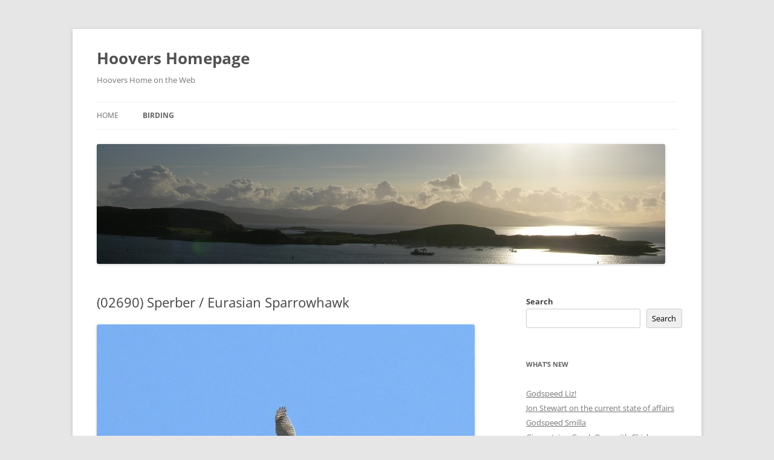

--- FILE ---
content_type: text/html; charset=UTF-8
request_url: https://hoover.gplrank.de/?page_id=1792
body_size: 14909
content:
<!DOCTYPE html>
<!--[if IE 7]>
<html class="ie ie7" lang="en-US">
<![endif]-->
<!--[if IE 8]>
<html class="ie ie8" lang="en-US">
<![endif]-->
<!--[if !(IE 7) & !(IE 8)]><!-->
<html lang="en-US">
<!--<![endif]-->
<head>
<meta charset="UTF-8" />
<meta name="viewport" content="width=device-width, initial-scale=1.0" />
<title>(02690) Sperber / Eurasian Sparrowhawk | Hoovers Homepage</title>
<link rel="profile" href="https://gmpg.org/xfn/11" />
<link rel="pingback" href="https://hoover.gplrank.de/xmlrpc.php">
<!--[if lt IE 9]>
<script src="https://hoover.gplrank.de/wp-content/themes/twentytwelve/js/html5.js?ver=3.7.0" type="text/javascript"></script>
<![endif]-->
<meta name='robots' content='max-image-preview:large' />
<link rel="alternate" type="application/rss+xml" title="Hoovers Homepage &raquo; Feed" href="https://hoover.gplrank.de/?feed=rss2" />
<link rel="alternate" type="application/rss+xml" title="Hoovers Homepage &raquo; Comments Feed" href="https://hoover.gplrank.de/?feed=comments-rss2" />
<link rel="alternate" title="oEmbed (JSON)" type="application/json+oembed" href="https://hoover.gplrank.de/index.php?rest_route=%2Foembed%2F1.0%2Fembed&#038;url=https%3A%2F%2Fhoover.gplrank.de%2F%3Fpage_id%3D1792" />
<link rel="alternate" title="oEmbed (XML)" type="text/xml+oembed" href="https://hoover.gplrank.de/index.php?rest_route=%2Foembed%2F1.0%2Fembed&#038;url=https%3A%2F%2Fhoover.gplrank.de%2F%3Fpage_id%3D1792&#038;format=xml" />
<style id='wp-img-auto-sizes-contain-inline-css' type='text/css'>
img:is([sizes=auto i],[sizes^="auto," i]){contain-intrinsic-size:3000px 1500px}
/*# sourceURL=wp-img-auto-sizes-contain-inline-css */
</style>
<style id='wp-emoji-styles-inline-css' type='text/css'>

	img.wp-smiley, img.emoji {
		display: inline !important;
		border: none !important;
		box-shadow: none !important;
		height: 1em !important;
		width: 1em !important;
		margin: 0 0.07em !important;
		vertical-align: -0.1em !important;
		background: none !important;
		padding: 0 !important;
	}
/*# sourceURL=wp-emoji-styles-inline-css */
</style>
<style id='wp-block-library-inline-css' type='text/css'>
:root{--wp-block-synced-color:#7a00df;--wp-block-synced-color--rgb:122,0,223;--wp-bound-block-color:var(--wp-block-synced-color);--wp-editor-canvas-background:#ddd;--wp-admin-theme-color:#007cba;--wp-admin-theme-color--rgb:0,124,186;--wp-admin-theme-color-darker-10:#006ba1;--wp-admin-theme-color-darker-10--rgb:0,107,160.5;--wp-admin-theme-color-darker-20:#005a87;--wp-admin-theme-color-darker-20--rgb:0,90,135;--wp-admin-border-width-focus:2px}@media (min-resolution:192dpi){:root{--wp-admin-border-width-focus:1.5px}}.wp-element-button{cursor:pointer}:root .has-very-light-gray-background-color{background-color:#eee}:root .has-very-dark-gray-background-color{background-color:#313131}:root .has-very-light-gray-color{color:#eee}:root .has-very-dark-gray-color{color:#313131}:root .has-vivid-green-cyan-to-vivid-cyan-blue-gradient-background{background:linear-gradient(135deg,#00d084,#0693e3)}:root .has-purple-crush-gradient-background{background:linear-gradient(135deg,#34e2e4,#4721fb 50%,#ab1dfe)}:root .has-hazy-dawn-gradient-background{background:linear-gradient(135deg,#faaca8,#dad0ec)}:root .has-subdued-olive-gradient-background{background:linear-gradient(135deg,#fafae1,#67a671)}:root .has-atomic-cream-gradient-background{background:linear-gradient(135deg,#fdd79a,#004a59)}:root .has-nightshade-gradient-background{background:linear-gradient(135deg,#330968,#31cdcf)}:root .has-midnight-gradient-background{background:linear-gradient(135deg,#020381,#2874fc)}:root{--wp--preset--font-size--normal:16px;--wp--preset--font-size--huge:42px}.has-regular-font-size{font-size:1em}.has-larger-font-size{font-size:2.625em}.has-normal-font-size{font-size:var(--wp--preset--font-size--normal)}.has-huge-font-size{font-size:var(--wp--preset--font-size--huge)}.has-text-align-center{text-align:center}.has-text-align-left{text-align:left}.has-text-align-right{text-align:right}.has-fit-text{white-space:nowrap!important}#end-resizable-editor-section{display:none}.aligncenter{clear:both}.items-justified-left{justify-content:flex-start}.items-justified-center{justify-content:center}.items-justified-right{justify-content:flex-end}.items-justified-space-between{justify-content:space-between}.screen-reader-text{border:0;clip-path:inset(50%);height:1px;margin:-1px;overflow:hidden;padding:0;position:absolute;width:1px;word-wrap:normal!important}.screen-reader-text:focus{background-color:#ddd;clip-path:none;color:#444;display:block;font-size:1em;height:auto;left:5px;line-height:normal;padding:15px 23px 14px;text-decoration:none;top:5px;width:auto;z-index:100000}html :where(.has-border-color){border-style:solid}html :where([style*=border-top-color]){border-top-style:solid}html :where([style*=border-right-color]){border-right-style:solid}html :where([style*=border-bottom-color]){border-bottom-style:solid}html :where([style*=border-left-color]){border-left-style:solid}html :where([style*=border-width]){border-style:solid}html :where([style*=border-top-width]){border-top-style:solid}html :where([style*=border-right-width]){border-right-style:solid}html :where([style*=border-bottom-width]){border-bottom-style:solid}html :where([style*=border-left-width]){border-left-style:solid}html :where(img[class*=wp-image-]){height:auto;max-width:100%}:where(figure){margin:0 0 1em}html :where(.is-position-sticky){--wp-admin--admin-bar--position-offset:var(--wp-admin--admin-bar--height,0px)}@media screen and (max-width:600px){html :where(.is-position-sticky){--wp-admin--admin-bar--position-offset:0px}}

/*# sourceURL=wp-block-library-inline-css */
</style><style id='wp-block-image-inline-css' type='text/css'>
.wp-block-image>a,.wp-block-image>figure>a{display:inline-block}.wp-block-image img{box-sizing:border-box;height:auto;max-width:100%;vertical-align:bottom}@media not (prefers-reduced-motion){.wp-block-image img.hide{visibility:hidden}.wp-block-image img.show{animation:show-content-image .4s}}.wp-block-image[style*=border-radius] img,.wp-block-image[style*=border-radius]>a{border-radius:inherit}.wp-block-image.has-custom-border img{box-sizing:border-box}.wp-block-image.aligncenter{text-align:center}.wp-block-image.alignfull>a,.wp-block-image.alignwide>a{width:100%}.wp-block-image.alignfull img,.wp-block-image.alignwide img{height:auto;width:100%}.wp-block-image .aligncenter,.wp-block-image .alignleft,.wp-block-image .alignright,.wp-block-image.aligncenter,.wp-block-image.alignleft,.wp-block-image.alignright{display:table}.wp-block-image .aligncenter>figcaption,.wp-block-image .alignleft>figcaption,.wp-block-image .alignright>figcaption,.wp-block-image.aligncenter>figcaption,.wp-block-image.alignleft>figcaption,.wp-block-image.alignright>figcaption{caption-side:bottom;display:table-caption}.wp-block-image .alignleft{float:left;margin:.5em 1em .5em 0}.wp-block-image .alignright{float:right;margin:.5em 0 .5em 1em}.wp-block-image .aligncenter{margin-left:auto;margin-right:auto}.wp-block-image :where(figcaption){margin-bottom:1em;margin-top:.5em}.wp-block-image.is-style-circle-mask img{border-radius:9999px}@supports ((-webkit-mask-image:none) or (mask-image:none)) or (-webkit-mask-image:none){.wp-block-image.is-style-circle-mask img{border-radius:0;-webkit-mask-image:url('data:image/svg+xml;utf8,<svg viewBox="0 0 100 100" xmlns="http://www.w3.org/2000/svg"><circle cx="50" cy="50" r="50"/></svg>');mask-image:url('data:image/svg+xml;utf8,<svg viewBox="0 0 100 100" xmlns="http://www.w3.org/2000/svg"><circle cx="50" cy="50" r="50"/></svg>');mask-mode:alpha;-webkit-mask-position:center;mask-position:center;-webkit-mask-repeat:no-repeat;mask-repeat:no-repeat;-webkit-mask-size:contain;mask-size:contain}}:root :where(.wp-block-image.is-style-rounded img,.wp-block-image .is-style-rounded img){border-radius:9999px}.wp-block-image figure{margin:0}.wp-lightbox-container{display:flex;flex-direction:column;position:relative}.wp-lightbox-container img{cursor:zoom-in}.wp-lightbox-container img:hover+button{opacity:1}.wp-lightbox-container button{align-items:center;backdrop-filter:blur(16px) saturate(180%);background-color:#5a5a5a40;border:none;border-radius:4px;cursor:zoom-in;display:flex;height:20px;justify-content:center;opacity:0;padding:0;position:absolute;right:16px;text-align:center;top:16px;width:20px;z-index:100}@media not (prefers-reduced-motion){.wp-lightbox-container button{transition:opacity .2s ease}}.wp-lightbox-container button:focus-visible{outline:3px auto #5a5a5a40;outline:3px auto -webkit-focus-ring-color;outline-offset:3px}.wp-lightbox-container button:hover{cursor:pointer;opacity:1}.wp-lightbox-container button:focus{opacity:1}.wp-lightbox-container button:focus,.wp-lightbox-container button:hover,.wp-lightbox-container button:not(:hover):not(:active):not(.has-background){background-color:#5a5a5a40;border:none}.wp-lightbox-overlay{box-sizing:border-box;cursor:zoom-out;height:100vh;left:0;overflow:hidden;position:fixed;top:0;visibility:hidden;width:100%;z-index:100000}.wp-lightbox-overlay .close-button{align-items:center;cursor:pointer;display:flex;justify-content:center;min-height:40px;min-width:40px;padding:0;position:absolute;right:calc(env(safe-area-inset-right) + 16px);top:calc(env(safe-area-inset-top) + 16px);z-index:5000000}.wp-lightbox-overlay .close-button:focus,.wp-lightbox-overlay .close-button:hover,.wp-lightbox-overlay .close-button:not(:hover):not(:active):not(.has-background){background:none;border:none}.wp-lightbox-overlay .lightbox-image-container{height:var(--wp--lightbox-container-height);left:50%;overflow:hidden;position:absolute;top:50%;transform:translate(-50%,-50%);transform-origin:top left;width:var(--wp--lightbox-container-width);z-index:9999999999}.wp-lightbox-overlay .wp-block-image{align-items:center;box-sizing:border-box;display:flex;height:100%;justify-content:center;margin:0;position:relative;transform-origin:0 0;width:100%;z-index:3000000}.wp-lightbox-overlay .wp-block-image img{height:var(--wp--lightbox-image-height);min-height:var(--wp--lightbox-image-height);min-width:var(--wp--lightbox-image-width);width:var(--wp--lightbox-image-width)}.wp-lightbox-overlay .wp-block-image figcaption{display:none}.wp-lightbox-overlay button{background:none;border:none}.wp-lightbox-overlay .scrim{background-color:#fff;height:100%;opacity:.9;position:absolute;width:100%;z-index:2000000}.wp-lightbox-overlay.active{visibility:visible}@media not (prefers-reduced-motion){.wp-lightbox-overlay.active{animation:turn-on-visibility .25s both}.wp-lightbox-overlay.active img{animation:turn-on-visibility .35s both}.wp-lightbox-overlay.show-closing-animation:not(.active){animation:turn-off-visibility .35s both}.wp-lightbox-overlay.show-closing-animation:not(.active) img{animation:turn-off-visibility .25s both}.wp-lightbox-overlay.zoom.active{animation:none;opacity:1;visibility:visible}.wp-lightbox-overlay.zoom.active .lightbox-image-container{animation:lightbox-zoom-in .4s}.wp-lightbox-overlay.zoom.active .lightbox-image-container img{animation:none}.wp-lightbox-overlay.zoom.active .scrim{animation:turn-on-visibility .4s forwards}.wp-lightbox-overlay.zoom.show-closing-animation:not(.active){animation:none}.wp-lightbox-overlay.zoom.show-closing-animation:not(.active) .lightbox-image-container{animation:lightbox-zoom-out .4s}.wp-lightbox-overlay.zoom.show-closing-animation:not(.active) .lightbox-image-container img{animation:none}.wp-lightbox-overlay.zoom.show-closing-animation:not(.active) .scrim{animation:turn-off-visibility .4s forwards}}@keyframes show-content-image{0%{visibility:hidden}99%{visibility:hidden}to{visibility:visible}}@keyframes turn-on-visibility{0%{opacity:0}to{opacity:1}}@keyframes turn-off-visibility{0%{opacity:1;visibility:visible}99%{opacity:0;visibility:visible}to{opacity:0;visibility:hidden}}@keyframes lightbox-zoom-in{0%{transform:translate(calc((-100vw + var(--wp--lightbox-scrollbar-width))/2 + var(--wp--lightbox-initial-left-position)),calc(-50vh + var(--wp--lightbox-initial-top-position))) scale(var(--wp--lightbox-scale))}to{transform:translate(-50%,-50%) scale(1)}}@keyframes lightbox-zoom-out{0%{transform:translate(-50%,-50%) scale(1);visibility:visible}99%{visibility:visible}to{transform:translate(calc((-100vw + var(--wp--lightbox-scrollbar-width))/2 + var(--wp--lightbox-initial-left-position)),calc(-50vh + var(--wp--lightbox-initial-top-position))) scale(var(--wp--lightbox-scale));visibility:hidden}}
/*# sourceURL=https://hoover.gplrank.de/wp-includes/blocks/image/style.min.css */
</style>
<style id='wp-block-image-theme-inline-css' type='text/css'>
:root :where(.wp-block-image figcaption){color:#555;font-size:13px;text-align:center}.is-dark-theme :root :where(.wp-block-image figcaption){color:#ffffffa6}.wp-block-image{margin:0 0 1em}
/*# sourceURL=https://hoover.gplrank.de/wp-includes/blocks/image/theme.min.css */
</style>
<style id='wp-block-search-inline-css' type='text/css'>
.wp-block-search__button{margin-left:10px;word-break:normal}.wp-block-search__button.has-icon{line-height:0}.wp-block-search__button svg{height:1.25em;min-height:24px;min-width:24px;width:1.25em;fill:currentColor;vertical-align:text-bottom}:where(.wp-block-search__button){border:1px solid #ccc;padding:6px 10px}.wp-block-search__inside-wrapper{display:flex;flex:auto;flex-wrap:nowrap;max-width:100%}.wp-block-search__label{width:100%}.wp-block-search.wp-block-search__button-only .wp-block-search__button{box-sizing:border-box;display:flex;flex-shrink:0;justify-content:center;margin-left:0;max-width:100%}.wp-block-search.wp-block-search__button-only .wp-block-search__inside-wrapper{min-width:0!important;transition-property:width}.wp-block-search.wp-block-search__button-only .wp-block-search__input{flex-basis:100%;transition-duration:.3s}.wp-block-search.wp-block-search__button-only.wp-block-search__searchfield-hidden,.wp-block-search.wp-block-search__button-only.wp-block-search__searchfield-hidden .wp-block-search__inside-wrapper{overflow:hidden}.wp-block-search.wp-block-search__button-only.wp-block-search__searchfield-hidden .wp-block-search__input{border-left-width:0!important;border-right-width:0!important;flex-basis:0;flex-grow:0;margin:0;min-width:0!important;padding-left:0!important;padding-right:0!important;width:0!important}:where(.wp-block-search__input){appearance:none;border:1px solid #949494;flex-grow:1;font-family:inherit;font-size:inherit;font-style:inherit;font-weight:inherit;letter-spacing:inherit;line-height:inherit;margin-left:0;margin-right:0;min-width:3rem;padding:8px;text-decoration:unset!important;text-transform:inherit}:where(.wp-block-search__button-inside .wp-block-search__inside-wrapper){background-color:#fff;border:1px solid #949494;box-sizing:border-box;padding:4px}:where(.wp-block-search__button-inside .wp-block-search__inside-wrapper) .wp-block-search__input{border:none;border-radius:0;padding:0 4px}:where(.wp-block-search__button-inside .wp-block-search__inside-wrapper) .wp-block-search__input:focus{outline:none}:where(.wp-block-search__button-inside .wp-block-search__inside-wrapper) :where(.wp-block-search__button){padding:4px 8px}.wp-block-search.aligncenter .wp-block-search__inside-wrapper{margin:auto}.wp-block[data-align=right] .wp-block-search.wp-block-search__button-only .wp-block-search__inside-wrapper{float:right}
/*# sourceURL=https://hoover.gplrank.de/wp-includes/blocks/search/style.min.css */
</style>
<style id='wp-block-search-theme-inline-css' type='text/css'>
.wp-block-search .wp-block-search__label{font-weight:700}.wp-block-search__button{border:1px solid #ccc;padding:.375em .625em}
/*# sourceURL=https://hoover.gplrank.de/wp-includes/blocks/search/theme.min.css */
</style>
<style id='wp-block-embed-inline-css' type='text/css'>
.wp-block-embed.alignleft,.wp-block-embed.alignright,.wp-block[data-align=left]>[data-type="core/embed"],.wp-block[data-align=right]>[data-type="core/embed"]{max-width:360px;width:100%}.wp-block-embed.alignleft .wp-block-embed__wrapper,.wp-block-embed.alignright .wp-block-embed__wrapper,.wp-block[data-align=left]>[data-type="core/embed"] .wp-block-embed__wrapper,.wp-block[data-align=right]>[data-type="core/embed"] .wp-block-embed__wrapper{min-width:280px}.wp-block-cover .wp-block-embed{min-height:240px;min-width:320px}.wp-block-embed{overflow-wrap:break-word}.wp-block-embed :where(figcaption){margin-bottom:1em;margin-top:.5em}.wp-block-embed iframe{max-width:100%}.wp-block-embed__wrapper{position:relative}.wp-embed-responsive .wp-has-aspect-ratio .wp-block-embed__wrapper:before{content:"";display:block;padding-top:50%}.wp-embed-responsive .wp-has-aspect-ratio iframe{bottom:0;height:100%;left:0;position:absolute;right:0;top:0;width:100%}.wp-embed-responsive .wp-embed-aspect-21-9 .wp-block-embed__wrapper:before{padding-top:42.85%}.wp-embed-responsive .wp-embed-aspect-18-9 .wp-block-embed__wrapper:before{padding-top:50%}.wp-embed-responsive .wp-embed-aspect-16-9 .wp-block-embed__wrapper:before{padding-top:56.25%}.wp-embed-responsive .wp-embed-aspect-4-3 .wp-block-embed__wrapper:before{padding-top:75%}.wp-embed-responsive .wp-embed-aspect-1-1 .wp-block-embed__wrapper:before{padding-top:100%}.wp-embed-responsive .wp-embed-aspect-9-16 .wp-block-embed__wrapper:before{padding-top:177.77%}.wp-embed-responsive .wp-embed-aspect-1-2 .wp-block-embed__wrapper:before{padding-top:200%}
/*# sourceURL=https://hoover.gplrank.de/wp-includes/blocks/embed/style.min.css */
</style>
<style id='wp-block-embed-theme-inline-css' type='text/css'>
.wp-block-embed :where(figcaption){color:#555;font-size:13px;text-align:center}.is-dark-theme .wp-block-embed :where(figcaption){color:#ffffffa6}.wp-block-embed{margin:0 0 1em}
/*# sourceURL=https://hoover.gplrank.de/wp-includes/blocks/embed/theme.min.css */
</style>
<style id='wp-block-paragraph-inline-css' type='text/css'>
.is-small-text{font-size:.875em}.is-regular-text{font-size:1em}.is-large-text{font-size:2.25em}.is-larger-text{font-size:3em}.has-drop-cap:not(:focus):first-letter{float:left;font-size:8.4em;font-style:normal;font-weight:100;line-height:.68;margin:.05em .1em 0 0;text-transform:uppercase}body.rtl .has-drop-cap:not(:focus):first-letter{float:none;margin-left:.1em}p.has-drop-cap.has-background{overflow:hidden}:root :where(p.has-background){padding:1.25em 2.375em}:where(p.has-text-color:not(.has-link-color)) a{color:inherit}p.has-text-align-left[style*="writing-mode:vertical-lr"],p.has-text-align-right[style*="writing-mode:vertical-rl"]{rotate:180deg}
/*# sourceURL=https://hoover.gplrank.de/wp-includes/blocks/paragraph/style.min.css */
</style>
<style id='global-styles-inline-css' type='text/css'>
:root{--wp--preset--aspect-ratio--square: 1;--wp--preset--aspect-ratio--4-3: 4/3;--wp--preset--aspect-ratio--3-4: 3/4;--wp--preset--aspect-ratio--3-2: 3/2;--wp--preset--aspect-ratio--2-3: 2/3;--wp--preset--aspect-ratio--16-9: 16/9;--wp--preset--aspect-ratio--9-16: 9/16;--wp--preset--color--black: #000000;--wp--preset--color--cyan-bluish-gray: #abb8c3;--wp--preset--color--white: #fff;--wp--preset--color--pale-pink: #f78da7;--wp--preset--color--vivid-red: #cf2e2e;--wp--preset--color--luminous-vivid-orange: #ff6900;--wp--preset--color--luminous-vivid-amber: #fcb900;--wp--preset--color--light-green-cyan: #7bdcb5;--wp--preset--color--vivid-green-cyan: #00d084;--wp--preset--color--pale-cyan-blue: #8ed1fc;--wp--preset--color--vivid-cyan-blue: #0693e3;--wp--preset--color--vivid-purple: #9b51e0;--wp--preset--color--blue: #21759b;--wp--preset--color--dark-gray: #444;--wp--preset--color--medium-gray: #9f9f9f;--wp--preset--color--light-gray: #e6e6e6;--wp--preset--gradient--vivid-cyan-blue-to-vivid-purple: linear-gradient(135deg,rgb(6,147,227) 0%,rgb(155,81,224) 100%);--wp--preset--gradient--light-green-cyan-to-vivid-green-cyan: linear-gradient(135deg,rgb(122,220,180) 0%,rgb(0,208,130) 100%);--wp--preset--gradient--luminous-vivid-amber-to-luminous-vivid-orange: linear-gradient(135deg,rgb(252,185,0) 0%,rgb(255,105,0) 100%);--wp--preset--gradient--luminous-vivid-orange-to-vivid-red: linear-gradient(135deg,rgb(255,105,0) 0%,rgb(207,46,46) 100%);--wp--preset--gradient--very-light-gray-to-cyan-bluish-gray: linear-gradient(135deg,rgb(238,238,238) 0%,rgb(169,184,195) 100%);--wp--preset--gradient--cool-to-warm-spectrum: linear-gradient(135deg,rgb(74,234,220) 0%,rgb(151,120,209) 20%,rgb(207,42,186) 40%,rgb(238,44,130) 60%,rgb(251,105,98) 80%,rgb(254,248,76) 100%);--wp--preset--gradient--blush-light-purple: linear-gradient(135deg,rgb(255,206,236) 0%,rgb(152,150,240) 100%);--wp--preset--gradient--blush-bordeaux: linear-gradient(135deg,rgb(254,205,165) 0%,rgb(254,45,45) 50%,rgb(107,0,62) 100%);--wp--preset--gradient--luminous-dusk: linear-gradient(135deg,rgb(255,203,112) 0%,rgb(199,81,192) 50%,rgb(65,88,208) 100%);--wp--preset--gradient--pale-ocean: linear-gradient(135deg,rgb(255,245,203) 0%,rgb(182,227,212) 50%,rgb(51,167,181) 100%);--wp--preset--gradient--electric-grass: linear-gradient(135deg,rgb(202,248,128) 0%,rgb(113,206,126) 100%);--wp--preset--gradient--midnight: linear-gradient(135deg,rgb(2,3,129) 0%,rgb(40,116,252) 100%);--wp--preset--font-size--small: 13px;--wp--preset--font-size--medium: 20px;--wp--preset--font-size--large: 36px;--wp--preset--font-size--x-large: 42px;--wp--preset--spacing--20: 0.44rem;--wp--preset--spacing--30: 0.67rem;--wp--preset--spacing--40: 1rem;--wp--preset--spacing--50: 1.5rem;--wp--preset--spacing--60: 2.25rem;--wp--preset--spacing--70: 3.38rem;--wp--preset--spacing--80: 5.06rem;--wp--preset--shadow--natural: 6px 6px 9px rgba(0, 0, 0, 0.2);--wp--preset--shadow--deep: 12px 12px 50px rgba(0, 0, 0, 0.4);--wp--preset--shadow--sharp: 6px 6px 0px rgba(0, 0, 0, 0.2);--wp--preset--shadow--outlined: 6px 6px 0px -3px rgb(255, 255, 255), 6px 6px rgb(0, 0, 0);--wp--preset--shadow--crisp: 6px 6px 0px rgb(0, 0, 0);}:where(.is-layout-flex){gap: 0.5em;}:where(.is-layout-grid){gap: 0.5em;}body .is-layout-flex{display: flex;}.is-layout-flex{flex-wrap: wrap;align-items: center;}.is-layout-flex > :is(*, div){margin: 0;}body .is-layout-grid{display: grid;}.is-layout-grid > :is(*, div){margin: 0;}:where(.wp-block-columns.is-layout-flex){gap: 2em;}:where(.wp-block-columns.is-layout-grid){gap: 2em;}:where(.wp-block-post-template.is-layout-flex){gap: 1.25em;}:where(.wp-block-post-template.is-layout-grid){gap: 1.25em;}.has-black-color{color: var(--wp--preset--color--black) !important;}.has-cyan-bluish-gray-color{color: var(--wp--preset--color--cyan-bluish-gray) !important;}.has-white-color{color: var(--wp--preset--color--white) !important;}.has-pale-pink-color{color: var(--wp--preset--color--pale-pink) !important;}.has-vivid-red-color{color: var(--wp--preset--color--vivid-red) !important;}.has-luminous-vivid-orange-color{color: var(--wp--preset--color--luminous-vivid-orange) !important;}.has-luminous-vivid-amber-color{color: var(--wp--preset--color--luminous-vivid-amber) !important;}.has-light-green-cyan-color{color: var(--wp--preset--color--light-green-cyan) !important;}.has-vivid-green-cyan-color{color: var(--wp--preset--color--vivid-green-cyan) !important;}.has-pale-cyan-blue-color{color: var(--wp--preset--color--pale-cyan-blue) !important;}.has-vivid-cyan-blue-color{color: var(--wp--preset--color--vivid-cyan-blue) !important;}.has-vivid-purple-color{color: var(--wp--preset--color--vivid-purple) !important;}.has-black-background-color{background-color: var(--wp--preset--color--black) !important;}.has-cyan-bluish-gray-background-color{background-color: var(--wp--preset--color--cyan-bluish-gray) !important;}.has-white-background-color{background-color: var(--wp--preset--color--white) !important;}.has-pale-pink-background-color{background-color: var(--wp--preset--color--pale-pink) !important;}.has-vivid-red-background-color{background-color: var(--wp--preset--color--vivid-red) !important;}.has-luminous-vivid-orange-background-color{background-color: var(--wp--preset--color--luminous-vivid-orange) !important;}.has-luminous-vivid-amber-background-color{background-color: var(--wp--preset--color--luminous-vivid-amber) !important;}.has-light-green-cyan-background-color{background-color: var(--wp--preset--color--light-green-cyan) !important;}.has-vivid-green-cyan-background-color{background-color: var(--wp--preset--color--vivid-green-cyan) !important;}.has-pale-cyan-blue-background-color{background-color: var(--wp--preset--color--pale-cyan-blue) !important;}.has-vivid-cyan-blue-background-color{background-color: var(--wp--preset--color--vivid-cyan-blue) !important;}.has-vivid-purple-background-color{background-color: var(--wp--preset--color--vivid-purple) !important;}.has-black-border-color{border-color: var(--wp--preset--color--black) !important;}.has-cyan-bluish-gray-border-color{border-color: var(--wp--preset--color--cyan-bluish-gray) !important;}.has-white-border-color{border-color: var(--wp--preset--color--white) !important;}.has-pale-pink-border-color{border-color: var(--wp--preset--color--pale-pink) !important;}.has-vivid-red-border-color{border-color: var(--wp--preset--color--vivid-red) !important;}.has-luminous-vivid-orange-border-color{border-color: var(--wp--preset--color--luminous-vivid-orange) !important;}.has-luminous-vivid-amber-border-color{border-color: var(--wp--preset--color--luminous-vivid-amber) !important;}.has-light-green-cyan-border-color{border-color: var(--wp--preset--color--light-green-cyan) !important;}.has-vivid-green-cyan-border-color{border-color: var(--wp--preset--color--vivid-green-cyan) !important;}.has-pale-cyan-blue-border-color{border-color: var(--wp--preset--color--pale-cyan-blue) !important;}.has-vivid-cyan-blue-border-color{border-color: var(--wp--preset--color--vivid-cyan-blue) !important;}.has-vivid-purple-border-color{border-color: var(--wp--preset--color--vivid-purple) !important;}.has-vivid-cyan-blue-to-vivid-purple-gradient-background{background: var(--wp--preset--gradient--vivid-cyan-blue-to-vivid-purple) !important;}.has-light-green-cyan-to-vivid-green-cyan-gradient-background{background: var(--wp--preset--gradient--light-green-cyan-to-vivid-green-cyan) !important;}.has-luminous-vivid-amber-to-luminous-vivid-orange-gradient-background{background: var(--wp--preset--gradient--luminous-vivid-amber-to-luminous-vivid-orange) !important;}.has-luminous-vivid-orange-to-vivid-red-gradient-background{background: var(--wp--preset--gradient--luminous-vivid-orange-to-vivid-red) !important;}.has-very-light-gray-to-cyan-bluish-gray-gradient-background{background: var(--wp--preset--gradient--very-light-gray-to-cyan-bluish-gray) !important;}.has-cool-to-warm-spectrum-gradient-background{background: var(--wp--preset--gradient--cool-to-warm-spectrum) !important;}.has-blush-light-purple-gradient-background{background: var(--wp--preset--gradient--blush-light-purple) !important;}.has-blush-bordeaux-gradient-background{background: var(--wp--preset--gradient--blush-bordeaux) !important;}.has-luminous-dusk-gradient-background{background: var(--wp--preset--gradient--luminous-dusk) !important;}.has-pale-ocean-gradient-background{background: var(--wp--preset--gradient--pale-ocean) !important;}.has-electric-grass-gradient-background{background: var(--wp--preset--gradient--electric-grass) !important;}.has-midnight-gradient-background{background: var(--wp--preset--gradient--midnight) !important;}.has-small-font-size{font-size: var(--wp--preset--font-size--small) !important;}.has-medium-font-size{font-size: var(--wp--preset--font-size--medium) !important;}.has-large-font-size{font-size: var(--wp--preset--font-size--large) !important;}.has-x-large-font-size{font-size: var(--wp--preset--font-size--x-large) !important;}
/*# sourceURL=global-styles-inline-css */
</style>

<style id='classic-theme-styles-inline-css' type='text/css'>
/*! This file is auto-generated */
.wp-block-button__link{color:#fff;background-color:#32373c;border-radius:9999px;box-shadow:none;text-decoration:none;padding:calc(.667em + 2px) calc(1.333em + 2px);font-size:1.125em}.wp-block-file__button{background:#32373c;color:#fff;text-decoration:none}
/*# sourceURL=/wp-includes/css/classic-themes.min.css */
</style>
<link rel='stylesheet' id='twentytwelve-fonts-css' href='https://hoover.gplrank.de/wp-content/themes/twentytwelve/fonts/font-open-sans.css?ver=20230328' type='text/css' media='all' />
<link rel='stylesheet' id='twentytwelve-style-css' href='https://hoover.gplrank.de/wp-content/themes/twentytwelve/style.css?ver=20250715' type='text/css' media='all' />
<link rel='stylesheet' id='twentytwelve-block-style-css' href='https://hoover.gplrank.de/wp-content/themes/twentytwelve/css/blocks.css?ver=20240812' type='text/css' media='all' />
<script type="text/javascript" src="https://hoover.gplrank.de/wp-includes/js/jquery/jquery.min.js?ver=3.7.1" id="jquery-core-js"></script>
<script type="text/javascript" src="https://hoover.gplrank.de/wp-includes/js/jquery/jquery-migrate.min.js?ver=3.4.1" id="jquery-migrate-js"></script>
<script type="text/javascript" src="https://hoover.gplrank.de/wp-content/themes/twentytwelve/js/navigation.js?ver=20250303" id="twentytwelve-navigation-js" defer="defer" data-wp-strategy="defer"></script>
<link rel="https://api.w.org/" href="https://hoover.gplrank.de/index.php?rest_route=/" /><link rel="alternate" title="JSON" type="application/json" href="https://hoover.gplrank.de/index.php?rest_route=/wp/v2/pages/1792" /><link rel="EditURI" type="application/rsd+xml" title="RSD" href="https://hoover.gplrank.de/xmlrpc.php?rsd" />
<meta name="generator" content="WordPress 6.9" />
<link rel="canonical" href="https://hoover.gplrank.de/?page_id=1792" />
<link rel='shortlink' href='https://hoover.gplrank.de/?p=1792' />
</head>

<body class="wp-singular page-template page-template-bird page-template-bird-php page page-id-1792 page-child parent-pageid-730 wp-embed-responsive wp-theme-twentytwelve custom-font-enabled single-author">
<div id="page" class="hfeed site">
	<a class="screen-reader-text skip-link" href="#content">Skip to content</a>
	<header id="masthead" class="site-header">
		<hgroup>
					<h1 class="site-title"><a href="https://hoover.gplrank.de/" rel="home" >Hoovers Homepage</a></h1>
			<h2 class="site-description">Hoovers Home on the Web</h2>
		</hgroup>

		<nav id="site-navigation" class="main-navigation">
			<button class="menu-toggle">Menu</button>
			<div class="nav-menu"><ul>
<li ><a href="https://hoover.gplrank.de/">Home</a></li><li class="page_item page-item-730 page_item_has_children current_page_ancestor current_page_parent"><a href="https://hoover.gplrank.de/?page_id=730">Birding</a>
<ul class='children'>
	<li class="page_item page-item-802"><a href="https://hoover.gplrank.de/?page_id=802">(00090) Haubentaucher / Great Crested Grebe</a></li>
	<li class="page_item page-item-1063"><a href="https://hoover.gplrank.de/?page_id=1063">(00999) Zwergsäger / Smew</a></li>
	<li class="page_item page-item-869"><a href="https://hoover.gplrank.de/?page_id=869">(01220) Graureiher / Grey Heron</a></li>
	<li class="page_item page-item-2016"><a href="https://hoover.gplrank.de/?page_id=2016">(01470) Rosaflamingo / Greater Flamingo</a></li>
	<li class="page_item page-item-894"><a href="https://hoover.gplrank.de/?page_id=894">(01540) Singschwan / Whooper Swan</a></li>
	<li class="page_item page-item-913"><a href="https://hoover.gplrank.de/?page_id=913">(01571) Tundrasaatgans / Tundra Bean Goose</a></li>
	<li class="page_item page-item-954"><a href="https://hoover.gplrank.de/?page_id=954">(01590) Blässgans / Greater white-fronted Goose</a></li>
	<li class="page_item page-item-796"><a href="https://hoover.gplrank.de/?page_id=796">(01610) Graugans / Greylag Goose</a></li>
	<li class="page_item page-item-789"><a href="https://hoover.gplrank.de/?page_id=789">(01660) Kanadagans / Canada Goose</a></li>
	<li class="page_item page-item-937"><a href="https://hoover.gplrank.de/?page_id=937">(01670) Weißwangengans / Barnacle Goose</a></li>
	<li class="page_item page-item-932"><a href="https://hoover.gplrank.de/?page_id=932">(01700) Nilgans / Egyptian Goose</a></li>
	<li class="page_item page-item-903"><a href="https://hoover.gplrank.de/?page_id=903">(01840) Krickente / Eurasian Teal</a></li>
	<li class="page_item page-item-799"><a href="https://hoover.gplrank.de/?page_id=799">(01860) Stockente / Mallard</a></li>
	<li class="page_item page-item-1132"><a href="https://hoover.gplrank.de/?page_id=1132">(01910) Knäkente / Garganey</a></li>
	<li class="page_item page-item-811"><a href="https://hoover.gplrank.de/?page_id=811">(01940) Löffelente / Northern Shoveller</a></li>
	<li class="page_item page-item-1089"><a href="https://hoover.gplrank.de/?page_id=1089">(01960) Kolbenente / Red-crested Pochard</a></li>
	<li class="page_item page-item-928"><a href="https://hoover.gplrank.de/?page_id=928">(01980) Tafelente / Common Pochard</a></li>
	<li class="page_item page-item-885"><a href="https://hoover.gplrank.de/?page_id=885">(02030) Reiherente / Tufted Duck</a></li>
	<li class="page_item page-item-1066"><a href="https://hoover.gplrank.de/?page_id=1066">(02180) Schellente / Common Goldeneye</a></li>
	<li class="page_item page-item-1121"><a href="https://hoover.gplrank.de/?page_id=1121">(02230) Gänsesäger / Common Merganser</a></li>
	<li class="page_item page-item-888"><a href="https://hoover.gplrank.de/?page_id=888">(03940) Jagdfasan / Common Pheasant</a></li>
	<li class="page_item page-item-821"><a href="https://hoover.gplrank.de/?page_id=821">(04240) Teichhuhn / Common Moorhen</a></li>
	<li class="page_item page-item-818"><a href="https://hoover.gplrank.de/?page_id=818">(04290) Blässhuhn / Eurasian Coot</a></li>
	<li class="page_item page-item-968"><a href="https://hoover.gplrank.de/?page_id=968">(04330) Kranich / Common Crane</a></li>
	<li class="page_item page-item-1908"><a href="https://hoover.gplrank.de/?page_id=1908">(04960) Knutt / knot</a></li>
	<li class="page_item page-item-872"><a href="https://hoover.gplrank.de/?page_id=872">(05190) Bekassine / Common Snipe</a></li>
	<li class="page_item page-item-1929"><a href="https://hoover.gplrank.de/?page_id=1929">(05470) Teichwasserläufer / Marsh Sandpiper</a></li>
	<li class="page_item page-item-1903"><a href="https://hoover.gplrank.de/?page_id=1903">(05670) Schmarotzerraubmöwe / Arctic Skua</a></li>
	<li class="page_item page-item-2018"><a href="https://hoover.gplrank.de/?page_id=2018">(05682) Sepiasturmtaucher / Cory&#8217;s Shearwater</a></li>
	<li class="page_item page-item-808"><a href="https://hoover.gplrank.de/?page_id=808">(05820) Lachmöwe / Black-headed Gull</a></li>
	<li class="page_item page-item-1110"><a href="https://hoover.gplrank.de/?page_id=1110">(05900) Sturmmöwe / Mew Gull</a></li>
	<li class="page_item page-item-994"><a href="https://hoover.gplrank.de/?page_id=994">(05920) Silbermöwe / European Herring Gull</a></li>
	<li class="page_item page-item-945"><a href="https://hoover.gplrank.de/?page_id=945">(05926) Mittelmeermöwe / yellow-legged gull</a></li>
	<li class="page_item page-item-988"><a href="https://hoover.gplrank.de/?page_id=988">(05927) Steppenmöwe / Caspian Gull</a></li>
	<li class="page_item page-item-876"><a href="https://hoover.gplrank.de/?page_id=876">(06650) Straßentaube / Common Dove</a></li>
	<li class="page_item page-item-831"><a href="https://hoover.gplrank.de/?page_id=831">(06700) Ringeltaube / Common Wood Pidgeon</a></li>
	<li class="page_item page-item-735"><a href="https://hoover.gplrank.de/?page_id=735">(06840) Türkentaube / Collared Dove</a></li>
	<li class="page_item page-item-981"><a href="https://hoover.gplrank.de/?page_id=981">(08560) Grünspecht / European Green Woodpecker</a></li>
	<li class="page_item page-item-997"><a href="https://hoover.gplrank.de/?page_id=997">(08760) Buntspecht / Greater Spotted Woodpecker</a></li>
	<li class="page_item page-item-1113"><a href="https://hoover.gplrank.de/?page_id=1113">(09760) Feldlerche / Eurasian Skylark</a></li>
	<li class="page_item page-item-978"><a href="https://hoover.gplrank.de/?page_id=978">(10990) Rotkehlchen / European Robin</a></li>
	<li class="page_item page-item-741"><a href="https://hoover.gplrank.de/?page_id=741">(11210)  Hausrotschwanz / Black Redstart</a></li>
	<li class="page_item page-item-766"><a href="https://hoover.gplrank.de/?page_id=766">(11870) Amsel / Blackbird</a></li>
	<li class="page_item page-item-897"><a href="https://hoover.gplrank.de/?page_id=897">(11980) Wacholderdrossel / Fieldfare</a></li>
	<li class="page_item page-item-1107"><a href="https://hoover.gplrank.de/?page_id=1107">(12010) Rotdrossel / Redwing</a></li>
	<li class="page_item page-item-1055"><a href="https://hoover.gplrank.de/?page_id=1055">(12020) Misteldrossel / Mistle Trush</a></li>
	<li class="page_item page-item-1510"><a href="https://hoover.gplrank.de/?page_id=1510">(12430) Schilfrohrsänger / Sedge Warbler</a></li>
	<li class="page_item page-item-1898"><a href="https://hoover.gplrank.de/?page_id=1898">(12600) Orpheusspötter / Melodious Warbler</a></li>
	<li class="page_item page-item-1071"><a href="https://hoover.gplrank.de/?page_id=1071">(12770) Seidenschwanz / Waxwing</a></li>
	<li class="page_item page-item-1034"><a href="https://hoover.gplrank.de/?page_id=1034">(13140) Wintergoldhähnchen / Goldcrest</a></li>
	<li class="page_item page-item-991"><a href="https://hoover.gplrank.de/?page_id=991">(14370) Schwanzmeise / Long-tailed Tit</a></li>
	<li class="page_item page-item-1226"><a href="https://hoover.gplrank.de/?page_id=1226">(14400) Sumpfmeise / Marsh Tit</a></li>
	<li class="page_item page-item-1124"><a href="https://hoover.gplrank.de/?page_id=1124">(14420) Weidenmeise / Willow Tit</a></li>
	<li class="page_item page-item-1040"><a href="https://hoover.gplrank.de/?page_id=1040">(14540) Haubenmeise / Crested Tit</a></li>
	<li class="page_item page-item-957"><a href="https://hoover.gplrank.de/?page_id=957">(14640) Kohlmeise / Great Tit</a></li>
	<li class="page_item page-item-1000"><a href="https://hoover.gplrank.de/?page_id=1000">(14641) Blaumeise / Blue Tit</a></li>
	<li class="page_item page-item-1045"><a href="https://hoover.gplrank.de/?page_id=1045">(14790) Kleiber / Eurasian Nuthatch</a></li>
	<li class="page_item page-item-1890"><a href="https://hoover.gplrank.de/?page_id=1890">(15200) Raubwürger / Great Grey Shrike</a></li>
	<li class="page_item page-item-1037"><a href="https://hoover.gplrank.de/?page_id=1037">(15390) Eichelhäher / Eurasian Jay</a></li>
	<li class="page_item page-item-744"><a href="https://hoover.gplrank.de/?page_id=744">(15490) Elster / Eurasian Magpie</a></li>
	<li class="page_item page-item-1029"><a href="https://hoover.gplrank.de/?page_id=1029">(15600) Dohle / Western Jackdaw</a></li>
	<li class="page_item page-item-941"><a href="https://hoover.gplrank.de/?page_id=941">(15630) Saatkrähe / Rook</a></li>
	<li class="page_item page-item-763"><a href="https://hoover.gplrank.de/?page_id=763">(15670) Rabenkrähe / Carrion Crow</a></li>
	<li class="page_item page-item-814"><a href="https://hoover.gplrank.de/?page_id=814">(15820) Star / Common Starling</a></li>
	<li class="page_item page-item-1052"><a href="https://hoover.gplrank.de/?page_id=1052">(15910) Haussperling / House Sparrow</a></li>
	<li class="page_item page-item-805"><a href="https://hoover.gplrank.de/?page_id=805">(15980) Feldsperling / Eurasian Tree Sparrow</a></li>
	<li class="page_item page-item-960"><a href="https://hoover.gplrank.de/?page_id=960">(16360) Buchfink / Common Chaffinch</a></li>
	<li class="page_item page-item-963"><a href="https://hoover.gplrank.de/?page_id=963">(16490) Grünfink / European Greenfinch</a></li>
	<li class="page_item page-item-1078"><a href="https://hoover.gplrank.de/?page_id=1078">(16540) Erlenzeisig / Eurasian Siskin</a></li>
	<li class="page_item page-item-1058"><a href="https://hoover.gplrank.de/?page_id=1058">(17100) Gimpel / Eurasian Bullfinch</a></li>
	<li class="page_item page-item-786"><a href="https://hoover.gplrank.de/?page_id=786">(18570) Goldammer / Yellowhammer</a></li>
	<li class="page_item page-item-2094"><a href="https://hoover.gplrank.de/?page_id=2094">(00070) Rothalstaucher / Red-necked Grebe</a></li>
	<li class="page_item page-item-906"><a href="https://hoover.gplrank.de/?page_id=906">(00070) Zwergtaucher / Little Grebe</a></li>
	<li class="page_item page-item-2048"><a href="https://hoover.gplrank.de/?page_id=2048">(0082) Eistaucher / Common Loon</a></li>
	<li class="page_item page-item-2097"><a href="https://hoover.gplrank.de/?page_id=2097">(00100) Prachttaucher</a></li>
	<li class="page_item page-item-2143"><a href="https://hoover.gplrank.de/?page_id=2143">(00000) Wasserralle</a></li>
	<li class="page_item page-item-2026"><a href="https://hoover.gplrank.de/?page_id=2026">(00800) Krähenscharbe / European Shag</a></li>
	<li class="page_item page-item-1871"><a href="https://hoover.gplrank.de/?page_id=1871">(00950) Rohrdommel / Eurasian Bittern</a></li>
	<li class="page_item page-item-1625"><a href="https://hoover.gplrank.de/?page_id=1625">(01040) Nachtreiher / Black crowned Night Heron</a></li>
	<li class="page_item page-item-2028"><a href="https://hoover.gplrank.de/?page_id=2028">(01190) Seidenreiher / Little Egret</a></li>
	<li class="page_item page-item-2146"><a href="https://hoover.gplrank.de/?page_id=2146">(01195) Kuhreiher / Cattle Egret</a></li>
	<li class="page_item page-item-793"><a href="https://hoover.gplrank.de/?page_id=793">(01200) Kormoran / Cormorant</a></li>
	<li class="page_item page-item-1247"><a href="https://hoover.gplrank.de/?page_id=1247">(12000) Singdrossel / Song Trush</a></li>
	<li class="page_item page-item-900"><a href="https://hoover.gplrank.de/?page_id=900">(01210) Silberreiher / Silver Heron</a></li>
	<li class="page_item page-item-972"><a href="https://hoover.gplrank.de/?page_id=972">(01340) Weißstorch / White Stork</a></li>
	<li class="page_item page-item-1284"><a href="https://hoover.gplrank.de/?page_id=1284">(01440) Löffler / Eurasian Spoonbill</a></li>
	<li class="page_item page-item-865"><a href="https://hoover.gplrank.de/?page_id=865">(01520) Höckerschwan / Mute Swan</a></li>
	<li class="page_item page-item-1670"><a href="https://hoover.gplrank.de/?page_id=1670">(01560) Schwanengans / Swan Goose</a></li>
	<li class="page_item page-item-2035"><a href="https://hoover.gplrank.de/?page_id=2035">(01620) Streifengans / Bar-Headed Goose</a></li>
	<li class="page_item page-item-1319"><a href="https://hoover.gplrank.de/?page_id=1319">(16600) Bluthänfling / Common Linnet</a></li>
	<li class="page_item page-item-1298"><a href="https://hoover.gplrank.de/?page_id=1298">(01680) Ringelgans / Brant Goose</a></li>
	<li class="page_item page-item-1176"><a href="https://hoover.gplrank.de/?page_id=1176">(01710) Rostgans / Ruddy Shelduck</a></li>
	<li class="page_item page-item-1157"><a href="https://hoover.gplrank.de/?page_id=1157">(01730) Brandgans / Common Shelduck</a></li>
	<li class="page_item page-item-1150"><a href="https://hoover.gplrank.de/?page_id=1150">(01750) Moschusente / Muscovy Duck</a></li>
	<li class="page_item page-item-1752"><a href="https://hoover.gplrank.de/?page_id=1752">(01790) Pfeifente / Eurasian Wigeon</a></li>
	<li class="page_item page-item-1733"><a href="https://hoover.gplrank.de/?page_id=1733">(01795) Gelbbrust-Pfeifgans / Vulvous whistling duck</a></li>
	<li class="page_item page-item-975"><a href="https://hoover.gplrank.de/?page_id=975">(01820) Schnatterente / Gadwall</a></li>
	<li class="page_item page-item-1167"><a href="https://hoover.gplrank.de/?page_id=1167">(01890) Spießente / Northern Pintail</a></li>
	<li class="page_item page-item-2100"><a href="https://hoover.gplrank.de/?page_id=2100">(01985) Bergente</a></li>
	<li class="page_item page-item-2055"><a href="https://hoover.gplrank.de/?page_id=2055">(02020) Moorente / Ferrunginous Duck</a></li>
	<li class="page_item page-item-2091"><a href="https://hoover.gplrank.de/?page_id=2091">(02025) Ringschnabelente</a></li>
	<li class="page_item page-item-1292"><a href="https://hoover.gplrank.de/?page_id=1292">(02060) Eiderente / Common Eider</a></li>
	<li class="page_item page-item-1723"><a href="https://hoover.gplrank.de/?page_id=1723">(02150) Samtente / Velvet Scoter</a></li>
	<li class="page_item page-item-1787"><a href="https://hoover.gplrank.de/?page_id=1787">(2210) Mittelsäger / Red-breasted Merganser</a></li>
	<li class="page_item page-item-1541"><a href="https://hoover.gplrank.de/?page_id=1541">(02380) Schwarzmilan / Black Kite</a></li>
	<li class="page_item page-item-1147"><a href="https://hoover.gplrank.de/?page_id=1147">(02390) Rotmilan / Red Kite</a></li>
	<li class="page_item page-item-1767"><a href="https://hoover.gplrank.de/?page_id=1767">(02395) Gleitaar / Black-winged kite</a></li>
	<li class="page_item page-item-1822"><a href="https://hoover.gplrank.de/?page_id=1822">(02430) Seeadler / White-Tailed Eagle</a></li>
	<li class="page_item page-item-1230"><a href="https://hoover.gplrank.de/?page_id=1230">(02600) Rohrweihe / Marsh Harrier</a></li>
	<li class="page_item page-item-2024"><a href="https://hoover.gplrank.de/?page_id=2024">(02605) Steppenweihe / Pallid Harrier</a></li>
	<li class="page_item page-item-2192"><a href="https://hoover.gplrank.de/?page_id=2192">(02610) Kornweihe / Northern Harrier</a></li>
	<li class="page_item page-item-1583"><a href="https://hoover.gplrank.de/?page_id=1583">(02670) Habicht / Northern Goshawk</a></li>
	<li class="page_item page-item-1792 current_page_item"><a href="https://hoover.gplrank.de/?page_id=1792" aria-current="page">(02690) Sperber / Eurasian Sparrowhawk</a></li>
	<li class="page_item page-item-1655"><a href="https://hoover.gplrank.de/?page_id=1655">(02800) Gänsegeier / Griffon Vulture</a></li>
	<li class="page_item page-item-842"><a href="https://hoover.gplrank.de/?page_id=842">(02870) Mäusebussard / Common Buzzard</a></li>
	<li class="page_item page-item-1816"><a href="https://hoover.gplrank.de/?page_id=1816">(03010) Fischadler / Western Osprey</a></li>
	<li class="page_item page-item-732"><a href="https://hoover.gplrank.de/?page_id=732">(03040) Turmfalke / Kestrel</a></li>
	<li class="page_item page-item-2293"><a href="https://hoover.gplrank.de/?page_id=2293">(03095) Merlin / merlin</a></li>
	<li class="page_item page-item-1641"><a href="https://hoover.gplrank.de/?page_id=1641">(04080) Tüpfelsumpfhuhn / Spotted Crake</a></li>
	<li class="page_item page-item-2020"><a href="https://hoover.gplrank.de/?page_id=2020">(04450) Stelzenläufer / Black-winged Stilt</a></li>
	<li class="page_item page-item-1316"><a href="https://hoover.gplrank.de/?page_id=1316">(04500) Austernfischer / Oystercatcher</a></li>
	<li class="page_item page-item-1550"><a href="https://hoover.gplrank.de/?page_id=1550">(04560) Säbelschnäbler / Pied Avocet</a></li>
	<li class="page_item page-item-1444"><a href="https://hoover.gplrank.de/?page_id=1444">(04690) Flussregenpfeifer / Little Ringed Plover</a></li>
	<li class="page_item page-item-1173"><a href="https://hoover.gplrank.de/?page_id=1173">(04700) Sandregenpfeifer / Ringed Plover</a></li>
	<li class="page_item page-item-2022"><a href="https://hoover.gplrank.de/?page_id=2022">(04770) Seeregenpfeifer / Kentish Plover</a></li>
	<li class="page_item page-item-1562"><a href="https://hoover.gplrank.de/?page_id=1562">(04850) Goldregenpfeifer / European Golden Plover</a></li>
	<li class="page_item page-item-925"><a href="https://hoover.gplrank.de/?page_id=925">(04930) Kiebitz / Northern Lapwing</a></li>
	<li class="page_item page-item-1280"><a href="https://hoover.gplrank.de/?page_id=1280">(04965) Meerstrandläufer / Purple Sandpiper</a></li>
	<li class="page_item page-item-1545"><a href="https://hoover.gplrank.de/?page_id=1545">(05010) Zwergstrandläufer / Little Stint</a></li>
	<li class="page_item page-item-1386"><a href="https://hoover.gplrank.de/?page_id=1386">(05120) Alpenstrandläufer / Dunlin</a></li>
	<li class="page_item page-item-1473"><a href="https://hoover.gplrank.de/?page_id=1473">(05130) Temminckstrandläufer / Temminck&#8217;s Stint</a></li>
	<li class="page_item page-item-1191"><a href="https://hoover.gplrank.de/?page_id=1191">(05170) Kampfläufer / Ruff</a></li>
	<li class="page_item page-item-1163"><a href="https://hoover.gplrank.de/?page_id=1163">(05320) Uferschnepfe / Black-tailed Godwit</a></li>
	<li class="page_item page-item-1390"><a href="https://hoover.gplrank.de/?page_id=1390">(05340) Pfuhlschnepfe / bar-tailed Godwit</a></li>
	<li class="page_item page-item-1367"><a href="https://hoover.gplrank.de/?page_id=1367">(05410) Großer Brachvogel / Curlew</a></li>
	<li class="page_item page-item-1557"><a href="https://hoover.gplrank.de/?page_id=1557">(05420) Regenbrachvogel / Whimbrel</a></li>
	<li class="page_item page-item-1295"><a href="https://hoover.gplrank.de/?page_id=1295">(05460) Rotschenkel / Common Redshank</a></li>
	<li class="page_item page-item-1846"><a href="https://hoover.gplrank.de/?page_id=1846">(05480) Grünschenkel / Common Greenshank</a></li>
	<li class="page_item page-item-2150"><a href="https://hoover.gplrank.de/?page_id=2150">(05485) Dunkler Wasserläufer</a></li>
	<li class="page_item page-item-1606"><a href="https://hoover.gplrank.de/?page_id=1606">(05530) Waldwasserläufer / Green Sendpiper</a></li>
	<li class="page_item page-item-1432"><a href="https://hoover.gplrank.de/?page_id=1432">(05540) Bruchwasserläufer / Wood Sandpiper</a></li>
	<li class="page_item page-item-1449"><a href="https://hoover.gplrank.de/?page_id=1449">(05560) Flussuferläufer / Common Sandpiper</a></li>
	<li class="page_item page-item-1289"><a href="https://hoover.gplrank.de/?page_id=1289">(05610) Steinwälzer / Ruddy Turnstone</a></li>
	<li class="page_item page-item-2117"><a href="https://hoover.gplrank.de/?page_id=2117">(05780) Zwergmöwe / Little Gull</a></li>
	<li class="page_item page-item-2121"><a href="https://hoover.gplrank.de/?page_id=2121">(05825) Schwarzkopfmöwe / Mediterranean Gull</a></li>
	<li class="page_item page-item-1413"><a href="https://hoover.gplrank.de/?page_id=1413">(05910) Heringsmöwe / Lesser black-backed Gull</a></li>
	<li class="page_item page-item-1380"><a href="https://hoover.gplrank.de/?page_id=1380">(05925) Polarmöwe / Iceland Gull</a></li>
	<li class="page_item page-item-1537"><a href="https://hoover.gplrank.de/?page_id=1537">(08080) Raubseeschwalbe / Caspian Tern</a></li>
	<li class="page_item page-item-1834"><a href="https://hoover.gplrank.de/?page_id=1834">(06110) Brandseeschwalbe / Sandwich Tern</a></li>
	<li class="page_item page-item-1418"><a href="https://hoover.gplrank.de/?page_id=1418">(06150) Flussseeschwalbe / Common Tern</a></li>
	<li class="page_item page-item-2176"><a href="https://hoover.gplrank.de/?page_id=2176">(06160) Küstenseeschwalbe / Arctic Tern</a></li>
	<li class="page_item page-item-1917"><a href="https://hoover.gplrank.de/?page_id=1917">(06240) Zwergseeschwalbe / Little Tern</a></li>
	<li class="page_item page-item-949"><a href="https://hoover.gplrank.de/?page_id=949">(06680) Hohltaube / Stock Dove</a></li>
	<li class="page_item page-item-1651"><a href="https://hoover.gplrank.de/?page_id=1651">(06681) Felsentaube / Rock Dove</a></li>
	<li class="page_item page-item-1355"><a href="https://hoover.gplrank.de/?page_id=1355">(06840) Kiebitzregenpfeifer / Grey Plover</a></li>
	<li class="page_item page-item-2201"><a href="https://hoover.gplrank.de/?page_id=2201">(07240) Kuckuck / Cuckoo</a></li>
	<li class="page_item page-item-1170"><a href="https://hoover.gplrank.de/?page_id=1170">(07570) Steinkauz / Little Owl</a></li>
	<li class="page_item page-item-1351"><a href="https://hoover.gplrank.de/?page_id=1351">(07680) Sumpfohreule / Short-eared Owl</a></li>
	<li class="page_item page-item-1455"><a href="https://hoover.gplrank.de/?page_id=1455">(07950) Mauersegler / Common Swift</a></li>
	<li class="page_item page-item-1622"><a href="https://hoover.gplrank.de/?page_id=1622">(08310) Eisvogel / Common Kingfisher</a></li>
	<li class="page_item page-item-1667"><a href="https://hoover.gplrank.de/?page_id=1667">(08415) Steinrötel / Rock Thrush</a></li>
	<li class="page_item page-item-1260"><a href="https://hoover.gplrank.de/?page_id=1260">(08830) Mittelspecht / Middle Spotted Woodpecker</a></li>
	<li class="page_item page-item-1782"><a href="https://hoover.gplrank.de/?page_id=1782">(09810) Uferschwalbe / Sand Martin</a></li>
	<li class="page_item page-item-1647"><a href="https://hoover.gplrank.de/?page_id=1647">(09910) Felsenschwalbe / Crag Martin</a></li>
	<li class="page_item page-item-1421"><a href="https://hoover.gplrank.de/?page_id=1421">(09920) Rauchschwalbe / Barn Swallow</a></li>
	<li class="page_item page-item-1630"><a href="https://hoover.gplrank.de/?page_id=1630">(10010) Mehlschwalbe / House Martin</a></li>
	<li class="page_item page-item-1310"><a href="https://hoover.gplrank.de/?page_id=1310">(10110) Wiesenpieper / Meadow Pipit</a></li>
	<li class="page_item page-item-1426"><a href="https://hoover.gplrank.de/?page_id=1426">(10141) Bergpieper / Water Pipit</a></li>
	<li class="page_item page-item-1215"><a href="https://hoover.gplrank.de/?page_id=1215">(10200) Bachstelze / White Wagtail</a></li>
	<li class="page_item page-item-1188"><a href="https://hoover.gplrank.de/?page_id=1188">(10500) Wasseramsel / White-throated Dipper</a></li>
	<li class="page_item page-item-1252"><a href="https://hoover.gplrank.de/?page_id=1252">(10660) Zaunkönig / Winter Wren</a></li>
	<li class="page_item page-item-1346"><a href="https://hoover.gplrank.de/?page_id=1346">(10840) Heckenbraunelle / Dunnock</a></li>
	<li class="page_item page-item-2136"><a href="https://hoover.gplrank.de/?page_id=2136">(11040) Nachtigall / Nightingale</a></li>
	<li class="page_item page-item-1617"><a href="https://hoover.gplrank.de/?page_id=1617">(11220) Gartenrotschwanz / Common Redstart</a></li>
	<li class="page_item page-item-1373"><a href="https://hoover.gplrank.de/?page_id=1373">(11370) Braunkehlchen / Winchat</a></li>
	<li class="page_item page-item-1160"><a href="https://hoover.gplrank.de/?page_id=1160">(11390) Schwarzkehlchen / European Stonechat</a></li>
	<li class="page_item page-item-1304"><a href="https://hoover.gplrank.de/?page_id=1304">(11460) Steinschmätzer / Northern Wheatear</a></li>
	<li class="page_item page-item-2169"><a href="https://hoover.gplrank.de/?page_id=2169">(11860) Ringdrossel / Ring Ouzel</a></li>
	<li class="page_item page-item-1638"><a href="https://hoover.gplrank.de/?page_id=1638">(11871) Blaumerle / Blue Rock Thrush</a></li>
	<li class="page_item page-item-1499"><a href="https://hoover.gplrank.de/?page_id=1499">(12500) Sumpfrohrsänger / Marsh Warbler</a></li>
	<li class="page_item page-item-1527"><a href="https://hoover.gplrank.de/?page_id=1527">(12510) Teichrohrsänger / Reed Warbler</a></li>
	<li class="page_item page-item-1493"><a href="https://hoover.gplrank.de/?page_id=1493">(12740) Klappergrasmücke / Lesser Whitethroat</a></li>
	<li class="page_item page-item-1439"><a href="https://hoover.gplrank.de/?page_id=1439">(12750) Dorngrasmücke / Common Whitethroat</a></li>
	<li class="page_item page-item-1257"><a href="https://hoover.gplrank.de/?page_id=1257">(12770) Mönchsgrasmücke / Eurasian Blackcap</a></li>
	<li class="page_item page-item-1776"><a href="https://hoover.gplrank.de/?page_id=1776">(13080) Waldlaubsänger / Wood Warbler</a></li>
	<li class="page_item page-item-1211"><a href="https://hoover.gplrank.de/?page_id=1211">(13110) Zilpzalp / Chiffchaff</a></li>
	<li class="page_item page-item-1313"><a href="https://hoover.gplrank.de/?page_id=1313">(13120) Fitis / Willow Warbler</a></li>
	<li class="page_item page-item-2329"><a href="https://hoover.gplrank.de/?page_id=2329">(13152) Goldhähnchen-Laubsänger / Pallas&#8217; Leaf Warbler</a></li>
	<li class="page_item page-item-1577"><a href="https://hoover.gplrank.de/?page_id=1577">(13350) Grauschnäpper / Spotted Flycatcher</a></li>
	<li class="page_item page-item-1480"><a href="https://hoover.gplrank.de/?page_id=1480">(13490) Trauerschnäpper / Pied Flycatcher</a></li>
	<li class="page_item page-item-2296"><a href="https://hoover.gplrank.de/?page_id=2296">(13640) Bartmeise / Bearded Tit</a></li>
	<li class="page_item page-item-1727"><a href="https://hoover.gplrank.de/?page_id=1727">(14870) Gartenbaumläufer / short-toed treecreeper</a></li>
	<li class="page_item page-item-1764"><a href="https://hoover.gplrank.de/?page_id=1764">(15150) Neuntöter / Red-backed Shrike</a></li>
	<li class="page_item page-item-1470"><a href="https://hoover.gplrank.de/?page_id=1470">(16530) Stieglitz / Goldfinch</a></li>
	<li class="page_item page-item-1663"><a href="https://hoover.gplrank.de/?page_id=1663">(15670) Nebelkrähe / Hooded Crow</a></li>
	<li class="page_item page-item-1142"><a href="https://hoover.gplrank.de/?page_id=1142">(15720) Kolkrabe / Northern Raven</a></li>
	<li class="page_item page-item-1659"><a href="https://hoover.gplrank.de/?page_id=1659">(15911) Italiensperling / Italian Sparrow</a></li>
	<li class="page_item page-item-1831"><a href="https://hoover.gplrank.de/?page_id=1831">(16380) Bergfink / Brambling</a></li>
	<li class="page_item page-item-1709"><a href="https://hoover.gplrank.de/?page_id=1709">(16631) Alpenbirkenzeisig / Lesser Redpoll</a></li>
	<li class="page_item page-item-1706"><a href="https://hoover.gplrank.de/?page_id=1706">(17170) Kernbeißer / Hawfinch</a></li>
	<li class="page_item page-item-1461"><a href="https://hoover.gplrank.de/?page_id=1461">(18770) Rohrammer / Common Reed Bunting</a></li>
	<li class="page_item page-item-1185"><a href="https://hoover.gplrank.de/?page_id=1185">(19190) Gebirgsstelze / Grey Wagtail</a></li>
</ul>
</li>
</ul></div>
		</nav><!-- #site-navigation -->

				<a href="https://hoover.gplrank.de/"  rel="home"><img src="https://hoover.gplrank.de/wp-content/uploads/2011/06/copy-cropped-DSCN7157.jpg" width="940" height="198" alt="Hoovers Homepage" class="header-image" decoding="async" fetchpriority="high" /></a>
			</header><!-- #masthead -->

	<div id="main" class="wrapper">

	<div id="primary" class="site-content">
		<div id="content" role="main">

							
	<article id="post-1792" class="post-1792 page type-page status-publish hentry">
		<header class="entry-header">
													<h1 class="entry-title">(02690) Sperber / Eurasian Sparrowhawk</h1>
		</header>

		<div class="entry-content">
			<p><a href="https://hoover.gplrank.de/wp-content/uploads/2018/07/sperber01.jpg"><img decoding="async" class="aligncenter size-large wp-image-1793" src="https://hoover.gplrank.de/wp-content/uploads/2018/07/sperber01-1024x578.jpg" alt="" width="625" height="353" srcset="https://hoover.gplrank.de/wp-content/uploads/2018/07/sperber01-1024x578.jpg 1024w, https://hoover.gplrank.de/wp-content/uploads/2018/07/sperber01-300x169.jpg 300w, https://hoover.gplrank.de/wp-content/uploads/2018/07/sperber01-768x433.jpg 768w, https://hoover.gplrank.de/wp-content/uploads/2018/07/sperber01-624x352.jpg 624w, https://hoover.gplrank.de/wp-content/uploads/2018/07/sperber01.jpg 1221w" sizes="(max-width: 625px) 100vw, 625px" /></a></p>
<ul id="wp-image-1793" class="exif"><li class="aperture">Aperture: &#402;/5.6</li><li class="camera">Camera: COOLPIX P900</li><li class="created_timestamp">Taken: 1 July, 2018</li><li class="flash">Flash fired: no</li><li class="focal_length">Focal length: 152mm</li><li class="iso">ISO: 160</li><li class="shutter_speed">Shutter speed: 1/500s</li></ul>
<p>Grömitz</p>
<p>&nbsp;</p>
					</div><!-- .entry-content -->
		<footer class="entry-meta">
					</footer><!-- .entry-meta -->
	</article><!-- #post -->
				
<div id="comments" class="comments-area">

	
	
	
</div><!-- #comments .comments-area -->
			
		</div><!-- #content -->
	</div><!-- #primary -->


			<div id="secondary" class="widget-area" role="complementary">
			<aside id="block-2" class="widget widget_block widget_search"><form role="search" method="get" action="https://hoover.gplrank.de/" class="wp-block-search__button-outside wp-block-search__text-button wp-block-search"    ><label class="wp-block-search__label" for="wp-block-search__input-1" >Search</label><div class="wp-block-search__inside-wrapper" ><input class="wp-block-search__input" id="wp-block-search__input-1" placeholder="" value="" type="search" name="s" required /><button aria-label="Search" class="wp-block-search__button wp-element-button" type="submit" >Search</button></div></form></aside>
		<aside id="recent-posts-4" class="widget widget_recent_entries">
		<h3 class="widget-title">What&#8217;s new</h3>
		<ul>
											<li>
					<a href="https://hoover.gplrank.de/?p=2538">Godspeed Liz!</a>
									</li>
											<li>
					<a href="https://hoover.gplrank.de/?p=2533">Jon Stewart on the current state of affairs</a>
									</li>
											<li>
					<a href="https://hoover.gplrank.de/?p=2528">Godspeed Smilla</a>
									</li>
											<li>
					<a href="https://hoover.gplrank.de/?p=2522">Giouvetsi &#8212; Greek Orzo with Chicken</a>
									</li>
											<li>
					<a href="https://hoover.gplrank.de/?p=2517">tolino e-Reader reset: so geht’s</a>
									</li>
					</ul>

		</aside><aside id="recently_updated_widget-2" class="widget widget_recently_updated_widget"><h3 class="widget-title">Pages with recent updates</h3>			<ul id="recently-updated-widget-list">
		<li class="recently-updated-widget-item" id="ruwi-0"><a href='https://hoover.gplrank.de/?p=2538'>Godspeed Liz!</a></li><li class="recently-updated-widget-item" id="ruwi-1"><a href='https://hoover.gplrank.de/?p=2533'>Jon Stewart on the current state of affairs</a></li><li class="recently-updated-widget-item" id="ruwi-2"><a href='https://hoover.gplrank.de/?p=2528'>Godspeed Smilla</a></li><li class="recently-updated-widget-item" id="ruwi-3"><a href='https://hoover.gplrank.de/?p=2522'>Giouvetsi -- Greek Orzo with Chicken</a></li><li class="recently-updated-widget-item" id="ruwi-4"><a href='https://hoover.gplrank.de/?p=2517'>tolino e-Reader reset: so geht’s</a></li>			</ul>

</aside><aside id="categories-4" class="widget widget_categories"><h3 class="widget-title">Categories</h3>
			<ul>
					<li class="cat-item cat-item-9"><a href="https://hoover.gplrank.de/?cat=9">Astronomy</a> (11)
</li>
	<li class="cat-item cat-item-18"><a href="https://hoover.gplrank.de/?cat=18">Birding</a> (25)
</li>
	<li class="cat-item cat-item-10"><a href="https://hoover.gplrank.de/?cat=10">Brewing</a> (2)
</li>
	<li class="cat-item cat-item-19"><a href="https://hoover.gplrank.de/?cat=19">Endurance Fun 2010</a> (3)
</li>
	<li class="cat-item cat-item-23"><a href="https://hoover.gplrank.de/?cat=23">Flight Sims</a> (2)
</li>
	<li class="cat-item cat-item-1"><a href="https://hoover.gplrank.de/?cat=1">General</a> (28)
</li>
	<li class="cat-item cat-item-8"><a href="https://hoover.gplrank.de/?cat=8">IT &amp; Tech</a> (55)
</li>
	<li class="cat-item cat-item-20"><a href="https://hoover.gplrank.de/?cat=20">Karate</a> (1)
</li>
	<li class="cat-item cat-item-13"><a href="https://hoover.gplrank.de/?cat=13">motor sports</a> (7)
</li>
	<li class="cat-item cat-item-6"><a href="https://hoover.gplrank.de/?cat=6">Music</a> (10)
</li>
	<li class="cat-item cat-item-7"><a href="https://hoover.gplrank.de/?cat=7">Pastimes</a> (27)
</li>
	<li class="cat-item cat-item-12"><a href="https://hoover.gplrank.de/?cat=12">Racing</a> (10)
</li>
	<li class="cat-item cat-item-5"><a href="https://hoover.gplrank.de/?cat=5">Rants</a> (14)
</li>
	<li class="cat-item cat-item-4"><a href="https://hoover.gplrank.de/?cat=4">Rezepte</a> (27)
</li>
	<li class="cat-item cat-item-3"><a href="https://hoover.gplrank.de/?cat=3">Simracing</a> (16)
</li>
			</ul>

			</aside><aside id="block-3" class="widget widget_block widget_search"><form role="search" method="get" action="https://hoover.gplrank.de/" class="wp-block-search__button-outside wp-block-search__text-button wp-block-search"    ><label class="wp-block-search__label" for="wp-block-search__input-2" >Search</label><div class="wp-block-search__inside-wrapper" ><input class="wp-block-search__input" id="wp-block-search__input-2" placeholder="" value="" type="search" name="s" required /><button aria-label="Search" class="wp-block-search__button wp-element-button" type="submit" >Search</button></div></form></aside>		</div><!-- #secondary -->
		</div><!-- #main .wrapper -->
	<footer id="colophon" role="contentinfo">
		<div class="site-info">
									<a href="https://wordpress.org/" class="imprint" title="Semantic Personal Publishing Platform">
				Proudly powered by WordPress			</a>
		</div><!-- .site-info -->
	</footer><!-- #colophon -->
</div><!-- #page -->

<script id="wp-emoji-settings" type="application/json">
{"baseUrl":"https://s.w.org/images/core/emoji/17.0.2/72x72/","ext":".png","svgUrl":"https://s.w.org/images/core/emoji/17.0.2/svg/","svgExt":".svg","source":{"concatemoji":"https://hoover.gplrank.de/wp-includes/js/wp-emoji-release.min.js?ver=6.9"}}
</script>
<script type="module">
/* <![CDATA[ */
/*! This file is auto-generated */
const a=JSON.parse(document.getElementById("wp-emoji-settings").textContent),o=(window._wpemojiSettings=a,"wpEmojiSettingsSupports"),s=["flag","emoji"];function i(e){try{var t={supportTests:e,timestamp:(new Date).valueOf()};sessionStorage.setItem(o,JSON.stringify(t))}catch(e){}}function c(e,t,n){e.clearRect(0,0,e.canvas.width,e.canvas.height),e.fillText(t,0,0);t=new Uint32Array(e.getImageData(0,0,e.canvas.width,e.canvas.height).data);e.clearRect(0,0,e.canvas.width,e.canvas.height),e.fillText(n,0,0);const a=new Uint32Array(e.getImageData(0,0,e.canvas.width,e.canvas.height).data);return t.every((e,t)=>e===a[t])}function p(e,t){e.clearRect(0,0,e.canvas.width,e.canvas.height),e.fillText(t,0,0);var n=e.getImageData(16,16,1,1);for(let e=0;e<n.data.length;e++)if(0!==n.data[e])return!1;return!0}function u(e,t,n,a){switch(t){case"flag":return n(e,"\ud83c\udff3\ufe0f\u200d\u26a7\ufe0f","\ud83c\udff3\ufe0f\u200b\u26a7\ufe0f")?!1:!n(e,"\ud83c\udde8\ud83c\uddf6","\ud83c\udde8\u200b\ud83c\uddf6")&&!n(e,"\ud83c\udff4\udb40\udc67\udb40\udc62\udb40\udc65\udb40\udc6e\udb40\udc67\udb40\udc7f","\ud83c\udff4\u200b\udb40\udc67\u200b\udb40\udc62\u200b\udb40\udc65\u200b\udb40\udc6e\u200b\udb40\udc67\u200b\udb40\udc7f");case"emoji":return!a(e,"\ud83e\u1fac8")}return!1}function f(e,t,n,a){let r;const o=(r="undefined"!=typeof WorkerGlobalScope&&self instanceof WorkerGlobalScope?new OffscreenCanvas(300,150):document.createElement("canvas")).getContext("2d",{willReadFrequently:!0}),s=(o.textBaseline="top",o.font="600 32px Arial",{});return e.forEach(e=>{s[e]=t(o,e,n,a)}),s}function r(e){var t=document.createElement("script");t.src=e,t.defer=!0,document.head.appendChild(t)}a.supports={everything:!0,everythingExceptFlag:!0},new Promise(t=>{let n=function(){try{var e=JSON.parse(sessionStorage.getItem(o));if("object"==typeof e&&"number"==typeof e.timestamp&&(new Date).valueOf()<e.timestamp+604800&&"object"==typeof e.supportTests)return e.supportTests}catch(e){}return null}();if(!n){if("undefined"!=typeof Worker&&"undefined"!=typeof OffscreenCanvas&&"undefined"!=typeof URL&&URL.createObjectURL&&"undefined"!=typeof Blob)try{var e="postMessage("+f.toString()+"("+[JSON.stringify(s),u.toString(),c.toString(),p.toString()].join(",")+"));",a=new Blob([e],{type:"text/javascript"});const r=new Worker(URL.createObjectURL(a),{name:"wpTestEmojiSupports"});return void(r.onmessage=e=>{i(n=e.data),r.terminate(),t(n)})}catch(e){}i(n=f(s,u,c,p))}t(n)}).then(e=>{for(const n in e)a.supports[n]=e[n],a.supports.everything=a.supports.everything&&a.supports[n],"flag"!==n&&(a.supports.everythingExceptFlag=a.supports.everythingExceptFlag&&a.supports[n]);var t;a.supports.everythingExceptFlag=a.supports.everythingExceptFlag&&!a.supports.flag,a.supports.everything||((t=a.source||{}).concatemoji?r(t.concatemoji):t.wpemoji&&t.twemoji&&(r(t.twemoji),r(t.wpemoji)))});
//# sourceURL=https://hoover.gplrank.de/wp-includes/js/wp-emoji-loader.min.js
/* ]]> */
</script>
</body>
</html>
